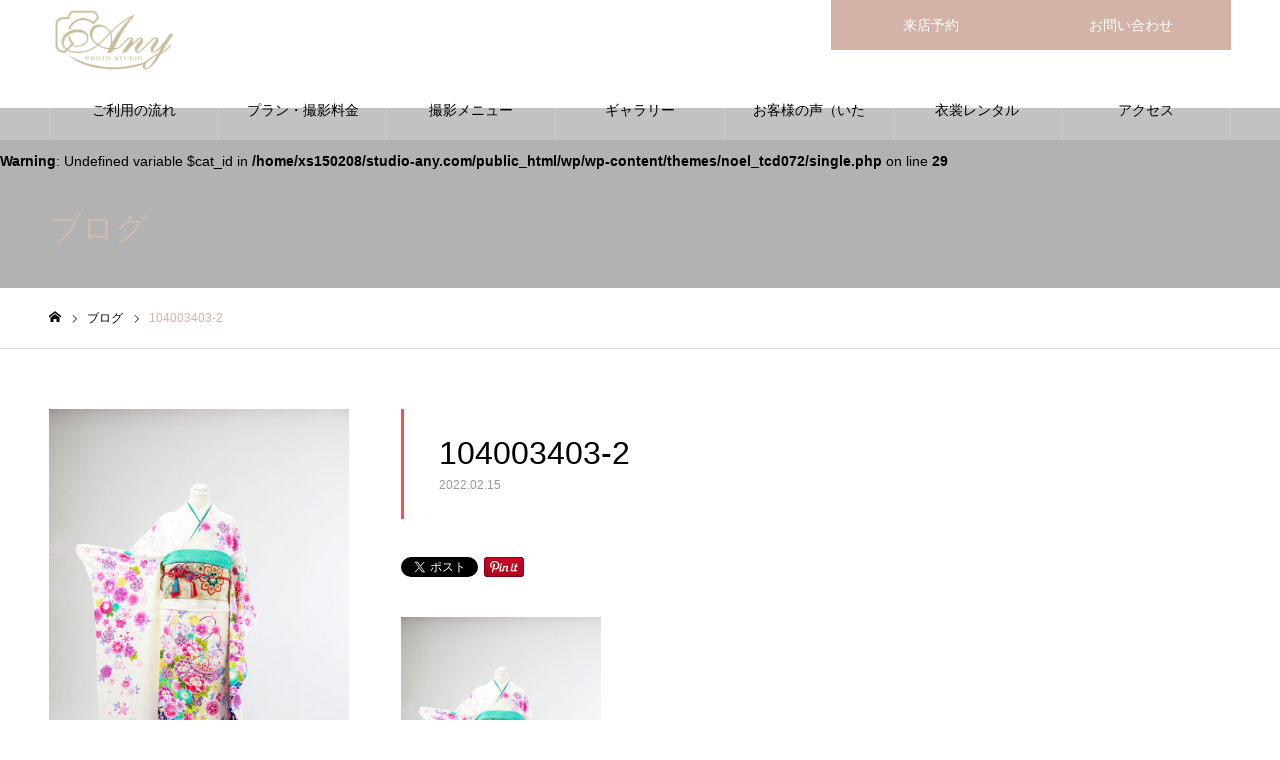

--- FILE ---
content_type: text/html; charset=UTF-8
request_url: https://studio-any.com/2020/09/20/studio-online/104003403-2/
body_size: 13672
content:
<!DOCTYPE html>
<html class="pc" dir="ltr" lang="ja" prefix="og: https://ogp.me/ns#">
<head>
<meta charset="UTF-8">
<!--[if IE]><meta http-equiv="X-UA-Compatible" content="IE=edge"><![endif]-->
<meta name="viewport" content="width=device-width">
<meta name="format-detection" content="telephone=no">
<meta name="description" content="40-3403　白系辻が花風">
<link rel="pingback" href="https://studio-any.com/wp/xmlrpc.php">
<title>104003403-2 | StudioAny</title>
	<style>img:is([sizes="auto" i], [sizes^="auto," i]) { contain-intrinsic-size: 3000px 1500px }</style>
	
		<!-- All in One SEO 4.8.6.1 - aioseo.com -->
	<meta name="description" content="40-3403 白系辻が花風" />
	<meta name="robots" content="max-image-preview:large" />
	<meta name="author" content="photostudioany"/>
	<link rel="canonical" href="https://studio-any.com/2020/09/20/studio-online/104003403-2/" />
	<meta name="generator" content="All in One SEO (AIOSEO) 4.8.6.1" />
		<meta property="og:locale" content="ja_JP" />
		<meta property="og:site_name" content="StudioAny | 北千住フォトスタジオアニー(写真スタジオ)の公式HPです。" />
		<meta property="og:type" content="article" />
		<meta property="og:title" content="104003403-2 | StudioAny" />
		<meta property="og:url" content="https://studio-any.com/2020/09/20/studio-online/104003403-2/" />
		<meta property="article:published_time" content="2022-02-15T11:49:18+00:00" />
		<meta property="article:modified_time" content="2022-02-15T11:51:48+00:00" />
		<meta name="twitter:card" content="summary" />
		<meta name="twitter:title" content="104003403-2 | StudioAny" />
		<script type="application/ld+json" class="aioseo-schema">
			{"@context":"https:\/\/schema.org","@graph":[{"@type":"BreadcrumbList","@id":"https:\/\/studio-any.com\/2020\/09\/20\/studio-online\/104003403-2\/#breadcrumblist","itemListElement":[{"@type":"ListItem","@id":"https:\/\/studio-any.com#listItem","position":1,"name":"\u30db\u30fc\u30e0","item":"https:\/\/studio-any.com","nextItem":{"@type":"ListItem","@id":"https:\/\/studio-any.com\/2020\/09\/20\/studio-online\/104003403-2\/#listItem","name":"104003403-2"}},{"@type":"ListItem","@id":"https:\/\/studio-any.com\/2020\/09\/20\/studio-online\/104003403-2\/#listItem","position":2,"name":"104003403-2","previousItem":{"@type":"ListItem","@id":"https:\/\/studio-any.com#listItem","name":"\u30db\u30fc\u30e0"}}]},{"@type":"ItemPage","@id":"https:\/\/studio-any.com\/2020\/09\/20\/studio-online\/104003403-2\/#itempage","url":"https:\/\/studio-any.com\/2020\/09\/20\/studio-online\/104003403-2\/","name":"104003403-2 | StudioAny","description":"40-3403 \u767d\u7cfb\u8fbb\u304c\u82b1\u98a8","inLanguage":"ja","isPartOf":{"@id":"https:\/\/studio-any.com\/#website"},"breadcrumb":{"@id":"https:\/\/studio-any.com\/2020\/09\/20\/studio-online\/104003403-2\/#breadcrumblist"},"author":{"@id":"https:\/\/studio-any.com\/author\/photostudioany\/#author"},"creator":{"@id":"https:\/\/studio-any.com\/author\/photostudioany\/#author"},"datePublished":"2022-02-15T20:49:18+09:00","dateModified":"2022-02-15T20:51:48+09:00"},{"@type":"Organization","@id":"https:\/\/studio-any.com\/#organization","name":"StudioAny","description":"\u5317\u5343\u4f4f\u30d5\u30a9\u30c8\u30b9\u30bf\u30b8\u30aa\u30a2\u30cb\u30fc(\u5199\u771f\u30b9\u30bf\u30b8\u30aa)\u306e\u516c\u5f0fHP\u3067\u3059\u3002","url":"https:\/\/studio-any.com\/"},{"@type":"Person","@id":"https:\/\/studio-any.com\/author\/photostudioany\/#author","url":"https:\/\/studio-any.com\/author\/photostudioany\/","name":"photostudioany","image":{"@type":"ImageObject","@id":"https:\/\/studio-any.com\/2020\/09\/20\/studio-online\/104003403-2\/#authorImage","url":"https:\/\/secure.gravatar.com\/avatar\/47356442d1102349271f55f1a8765049da1871a1c99105f1800daa92f1e64ee9?s=96&d=mm&r=g","width":96,"height":96,"caption":"photostudioany"}},{"@type":"WebSite","@id":"https:\/\/studio-any.com\/#website","url":"https:\/\/studio-any.com\/","name":"StudioAny","description":"\u5317\u5343\u4f4f\u30d5\u30a9\u30c8\u30b9\u30bf\u30b8\u30aa\u30a2\u30cb\u30fc(\u5199\u771f\u30b9\u30bf\u30b8\u30aa)\u306e\u516c\u5f0fHP\u3067\u3059\u3002","inLanguage":"ja","publisher":{"@id":"https:\/\/studio-any.com\/#organization"}}]}
		</script>
		<!-- All in One SEO -->

<link rel="alternate" type="application/rss+xml" title="StudioAny &raquo; フィード" href="https://studio-any.com/feed/" />
<link rel="alternate" type="application/rss+xml" title="StudioAny &raquo; コメントフィード" href="https://studio-any.com/comments/feed/" />
<link rel="alternate" type="application/rss+xml" title="StudioAny &raquo; 104003403-2 のコメントのフィード" href="https://studio-any.com/2020/09/20/studio-online/104003403-2/feed/" />
<link rel="preconnect" href="https://fonts.googleapis.com">
<link rel="preconnect" href="https://fonts.gstatic.com" crossorigin>
<link href="https://fonts.googleapis.com/css2?family=Noto+Sans+JP:wght@400;600" rel="stylesheet">
<link rel='stylesheet' id='style-css' href='https://studio-any.com/wp/wp-content/themes/noel_tcd072/style.css?ver=1.21' type='text/css' media='all' />
<link rel='stylesheet' id='wp-block-library-css' href='https://studio-any.com/wp/wp-includes/css/dist/block-library/style.min.css?ver=6.8.3' type='text/css' media='all' />
<style id='classic-theme-styles-inline-css' type='text/css'>
/*! This file is auto-generated */
.wp-block-button__link{color:#fff;background-color:#32373c;border-radius:9999px;box-shadow:none;text-decoration:none;padding:calc(.667em + 2px) calc(1.333em + 2px);font-size:1.125em}.wp-block-file__button{background:#32373c;color:#fff;text-decoration:none}
</style>
<style id='global-styles-inline-css' type='text/css'>
:root{--wp--preset--aspect-ratio--square: 1;--wp--preset--aspect-ratio--4-3: 4/3;--wp--preset--aspect-ratio--3-4: 3/4;--wp--preset--aspect-ratio--3-2: 3/2;--wp--preset--aspect-ratio--2-3: 2/3;--wp--preset--aspect-ratio--16-9: 16/9;--wp--preset--aspect-ratio--9-16: 9/16;--wp--preset--color--black: #000000;--wp--preset--color--cyan-bluish-gray: #abb8c3;--wp--preset--color--white: #ffffff;--wp--preset--color--pale-pink: #f78da7;--wp--preset--color--vivid-red: #cf2e2e;--wp--preset--color--luminous-vivid-orange: #ff6900;--wp--preset--color--luminous-vivid-amber: #fcb900;--wp--preset--color--light-green-cyan: #7bdcb5;--wp--preset--color--vivid-green-cyan: #00d084;--wp--preset--color--pale-cyan-blue: #8ed1fc;--wp--preset--color--vivid-cyan-blue: #0693e3;--wp--preset--color--vivid-purple: #9b51e0;--wp--preset--gradient--vivid-cyan-blue-to-vivid-purple: linear-gradient(135deg,rgba(6,147,227,1) 0%,rgb(155,81,224) 100%);--wp--preset--gradient--light-green-cyan-to-vivid-green-cyan: linear-gradient(135deg,rgb(122,220,180) 0%,rgb(0,208,130) 100%);--wp--preset--gradient--luminous-vivid-amber-to-luminous-vivid-orange: linear-gradient(135deg,rgba(252,185,0,1) 0%,rgba(255,105,0,1) 100%);--wp--preset--gradient--luminous-vivid-orange-to-vivid-red: linear-gradient(135deg,rgba(255,105,0,1) 0%,rgb(207,46,46) 100%);--wp--preset--gradient--very-light-gray-to-cyan-bluish-gray: linear-gradient(135deg,rgb(238,238,238) 0%,rgb(169,184,195) 100%);--wp--preset--gradient--cool-to-warm-spectrum: linear-gradient(135deg,rgb(74,234,220) 0%,rgb(151,120,209) 20%,rgb(207,42,186) 40%,rgb(238,44,130) 60%,rgb(251,105,98) 80%,rgb(254,248,76) 100%);--wp--preset--gradient--blush-light-purple: linear-gradient(135deg,rgb(255,206,236) 0%,rgb(152,150,240) 100%);--wp--preset--gradient--blush-bordeaux: linear-gradient(135deg,rgb(254,205,165) 0%,rgb(254,45,45) 50%,rgb(107,0,62) 100%);--wp--preset--gradient--luminous-dusk: linear-gradient(135deg,rgb(255,203,112) 0%,rgb(199,81,192) 50%,rgb(65,88,208) 100%);--wp--preset--gradient--pale-ocean: linear-gradient(135deg,rgb(255,245,203) 0%,rgb(182,227,212) 50%,rgb(51,167,181) 100%);--wp--preset--gradient--electric-grass: linear-gradient(135deg,rgb(202,248,128) 0%,rgb(113,206,126) 100%);--wp--preset--gradient--midnight: linear-gradient(135deg,rgb(2,3,129) 0%,rgb(40,116,252) 100%);--wp--preset--font-size--small: 13px;--wp--preset--font-size--medium: 20px;--wp--preset--font-size--large: 36px;--wp--preset--font-size--x-large: 42px;--wp--preset--spacing--20: 0.44rem;--wp--preset--spacing--30: 0.67rem;--wp--preset--spacing--40: 1rem;--wp--preset--spacing--50: 1.5rem;--wp--preset--spacing--60: 2.25rem;--wp--preset--spacing--70: 3.38rem;--wp--preset--spacing--80: 5.06rem;--wp--preset--shadow--natural: 6px 6px 9px rgba(0, 0, 0, 0.2);--wp--preset--shadow--deep: 12px 12px 50px rgba(0, 0, 0, 0.4);--wp--preset--shadow--sharp: 6px 6px 0px rgba(0, 0, 0, 0.2);--wp--preset--shadow--outlined: 6px 6px 0px -3px rgba(255, 255, 255, 1), 6px 6px rgba(0, 0, 0, 1);--wp--preset--shadow--crisp: 6px 6px 0px rgba(0, 0, 0, 1);}:where(.is-layout-flex){gap: 0.5em;}:where(.is-layout-grid){gap: 0.5em;}body .is-layout-flex{display: flex;}.is-layout-flex{flex-wrap: wrap;align-items: center;}.is-layout-flex > :is(*, div){margin: 0;}body .is-layout-grid{display: grid;}.is-layout-grid > :is(*, div){margin: 0;}:where(.wp-block-columns.is-layout-flex){gap: 2em;}:where(.wp-block-columns.is-layout-grid){gap: 2em;}:where(.wp-block-post-template.is-layout-flex){gap: 1.25em;}:where(.wp-block-post-template.is-layout-grid){gap: 1.25em;}.has-black-color{color: var(--wp--preset--color--black) !important;}.has-cyan-bluish-gray-color{color: var(--wp--preset--color--cyan-bluish-gray) !important;}.has-white-color{color: var(--wp--preset--color--white) !important;}.has-pale-pink-color{color: var(--wp--preset--color--pale-pink) !important;}.has-vivid-red-color{color: var(--wp--preset--color--vivid-red) !important;}.has-luminous-vivid-orange-color{color: var(--wp--preset--color--luminous-vivid-orange) !important;}.has-luminous-vivid-amber-color{color: var(--wp--preset--color--luminous-vivid-amber) !important;}.has-light-green-cyan-color{color: var(--wp--preset--color--light-green-cyan) !important;}.has-vivid-green-cyan-color{color: var(--wp--preset--color--vivid-green-cyan) !important;}.has-pale-cyan-blue-color{color: var(--wp--preset--color--pale-cyan-blue) !important;}.has-vivid-cyan-blue-color{color: var(--wp--preset--color--vivid-cyan-blue) !important;}.has-vivid-purple-color{color: var(--wp--preset--color--vivid-purple) !important;}.has-black-background-color{background-color: var(--wp--preset--color--black) !important;}.has-cyan-bluish-gray-background-color{background-color: var(--wp--preset--color--cyan-bluish-gray) !important;}.has-white-background-color{background-color: var(--wp--preset--color--white) !important;}.has-pale-pink-background-color{background-color: var(--wp--preset--color--pale-pink) !important;}.has-vivid-red-background-color{background-color: var(--wp--preset--color--vivid-red) !important;}.has-luminous-vivid-orange-background-color{background-color: var(--wp--preset--color--luminous-vivid-orange) !important;}.has-luminous-vivid-amber-background-color{background-color: var(--wp--preset--color--luminous-vivid-amber) !important;}.has-light-green-cyan-background-color{background-color: var(--wp--preset--color--light-green-cyan) !important;}.has-vivid-green-cyan-background-color{background-color: var(--wp--preset--color--vivid-green-cyan) !important;}.has-pale-cyan-blue-background-color{background-color: var(--wp--preset--color--pale-cyan-blue) !important;}.has-vivid-cyan-blue-background-color{background-color: var(--wp--preset--color--vivid-cyan-blue) !important;}.has-vivid-purple-background-color{background-color: var(--wp--preset--color--vivid-purple) !important;}.has-black-border-color{border-color: var(--wp--preset--color--black) !important;}.has-cyan-bluish-gray-border-color{border-color: var(--wp--preset--color--cyan-bluish-gray) !important;}.has-white-border-color{border-color: var(--wp--preset--color--white) !important;}.has-pale-pink-border-color{border-color: var(--wp--preset--color--pale-pink) !important;}.has-vivid-red-border-color{border-color: var(--wp--preset--color--vivid-red) !important;}.has-luminous-vivid-orange-border-color{border-color: var(--wp--preset--color--luminous-vivid-orange) !important;}.has-luminous-vivid-amber-border-color{border-color: var(--wp--preset--color--luminous-vivid-amber) !important;}.has-light-green-cyan-border-color{border-color: var(--wp--preset--color--light-green-cyan) !important;}.has-vivid-green-cyan-border-color{border-color: var(--wp--preset--color--vivid-green-cyan) !important;}.has-pale-cyan-blue-border-color{border-color: var(--wp--preset--color--pale-cyan-blue) !important;}.has-vivid-cyan-blue-border-color{border-color: var(--wp--preset--color--vivid-cyan-blue) !important;}.has-vivid-purple-border-color{border-color: var(--wp--preset--color--vivid-purple) !important;}.has-vivid-cyan-blue-to-vivid-purple-gradient-background{background: var(--wp--preset--gradient--vivid-cyan-blue-to-vivid-purple) !important;}.has-light-green-cyan-to-vivid-green-cyan-gradient-background{background: var(--wp--preset--gradient--light-green-cyan-to-vivid-green-cyan) !important;}.has-luminous-vivid-amber-to-luminous-vivid-orange-gradient-background{background: var(--wp--preset--gradient--luminous-vivid-amber-to-luminous-vivid-orange) !important;}.has-luminous-vivid-orange-to-vivid-red-gradient-background{background: var(--wp--preset--gradient--luminous-vivid-orange-to-vivid-red) !important;}.has-very-light-gray-to-cyan-bluish-gray-gradient-background{background: var(--wp--preset--gradient--very-light-gray-to-cyan-bluish-gray) !important;}.has-cool-to-warm-spectrum-gradient-background{background: var(--wp--preset--gradient--cool-to-warm-spectrum) !important;}.has-blush-light-purple-gradient-background{background: var(--wp--preset--gradient--blush-light-purple) !important;}.has-blush-bordeaux-gradient-background{background: var(--wp--preset--gradient--blush-bordeaux) !important;}.has-luminous-dusk-gradient-background{background: var(--wp--preset--gradient--luminous-dusk) !important;}.has-pale-ocean-gradient-background{background: var(--wp--preset--gradient--pale-ocean) !important;}.has-electric-grass-gradient-background{background: var(--wp--preset--gradient--electric-grass) !important;}.has-midnight-gradient-background{background: var(--wp--preset--gradient--midnight) !important;}.has-small-font-size{font-size: var(--wp--preset--font-size--small) !important;}.has-medium-font-size{font-size: var(--wp--preset--font-size--medium) !important;}.has-large-font-size{font-size: var(--wp--preset--font-size--large) !important;}.has-x-large-font-size{font-size: var(--wp--preset--font-size--x-large) !important;}
:where(.wp-block-post-template.is-layout-flex){gap: 1.25em;}:where(.wp-block-post-template.is-layout-grid){gap: 1.25em;}
:where(.wp-block-columns.is-layout-flex){gap: 2em;}:where(.wp-block-columns.is-layout-grid){gap: 2em;}
:root :where(.wp-block-pullquote){font-size: 1.5em;line-height: 1.6;}
</style>
<link rel='stylesheet' id='contact-form-7-css' href='https://studio-any.com/wp/wp-content/plugins/contact-form-7/includes/css/styles.css?ver=6.1.1' type='text/css' media='all' />
<link rel='stylesheet' id='foobox-free-min-css' href='https://studio-any.com/wp/wp-content/plugins/foobox-image-lightbox/free/css/foobox.free.min.css?ver=2.7.35' type='text/css' media='all' />
<style>:root {
  --tcd-font-type1: Arial,"Hiragino Sans","Yu Gothic Medium","Meiryo",sans-serif;
  --tcd-font-type2: "Times New Roman",Times,"Yu Mincho","游明朝","游明朝体","Hiragino Mincho Pro",serif;
  --tcd-font-type3: Palatino,"Yu Kyokasho","游教科書体","UD デジタル 教科書体 N","游明朝","游明朝体","Hiragino Mincho Pro","Meiryo",serif;
  --tcd-font-type-logo: "Noto Sans JP",sans-serif;
}</style>
<script type="text/javascript" src="https://studio-any.com/wp/wp-includes/js/jquery/jquery.min.js?ver=3.7.1" id="jquery-core-js"></script>
<script type="text/javascript" src="https://studio-any.com/wp/wp-includes/js/jquery/jquery-migrate.min.js?ver=3.4.1" id="jquery-migrate-js"></script>
<script type="text/javascript" id="foobox-free-min-js-before">
/* <![CDATA[ */
/* Run FooBox FREE (v2.7.35) */
var FOOBOX = window.FOOBOX = {
	ready: true,
	disableOthers: false,
	o: {wordpress: { enabled: true }, countMessage:'image %index of %total', captions: { dataTitle: ["captionTitle","title"], dataDesc: ["captionDesc","description"] }, rel: '', excludes:'.fbx-link,.nofoobox,.nolightbox,a[href*="pinterest.com/pin/create/button/"]', affiliate : { enabled: false }},
	selectors: [
		".foogallery-container.foogallery-lightbox-foobox", ".foogallery-container.foogallery-lightbox-foobox-free", ".gallery", ".wp-block-gallery", ".wp-caption", ".wp-block-image", "a:has(img[class*=wp-image-])", ".foobox"
	],
	pre: function( $ ){
		// Custom JavaScript (Pre)
		
	},
	post: function( $ ){
		// Custom JavaScript (Post)
		
		// Custom Captions Code
		
	},
	custom: function( $ ){
		// Custom Extra JS
		
	}
};
/* ]]> */
</script>
<script type="text/javascript" src="https://studio-any.com/wp/wp-content/plugins/foobox-image-lightbox/free/js/foobox.free.min.js?ver=2.7.35" id="foobox-free-min-js"></script>
<link rel="https://api.w.org/" href="https://studio-any.com/wp-json/" /><link rel="alternate" title="JSON" type="application/json" href="https://studio-any.com/wp-json/wp/v2/media/1997" /><link rel='shortlink' href='https://studio-any.com/?p=1997' />
<link rel="alternate" title="oEmbed (JSON)" type="application/json+oembed" href="https://studio-any.com/wp-json/oembed/1.0/embed?url=https%3A%2F%2Fstudio-any.com%2F2020%2F09%2F20%2Fstudio-online%2F104003403-2%2F" />
<link rel="alternate" title="oEmbed (XML)" type="text/xml+oembed" href="https://studio-any.com/wp-json/oembed/1.0/embed?url=https%3A%2F%2Fstudio-any.com%2F2020%2F09%2F20%2Fstudio-online%2F104003403-2%2F&#038;format=xml" />

		<!-- GA Google Analytics @ https://m0n.co/ga -->
		<script async src="https://www.googletagmanager.com/gtag/js?id=GT-WBKSBBQT"></script>
		<script>
			window.dataLayer = window.dataLayer || [];
			function gtag(){dataLayer.push(arguments);}
			gtag('js', new Date());
			gtag('config', 'GT-WBKSBBQT');
		</script>

			<script type="text/javascript">
				(function(c,l,a,r,i,t,y){
					c[a]=c[a]||function(){(c[a].q=c[a].q||[]).push(arguments)};t=l.createElement(r);t.async=1;
					t.src="https://www.clarity.ms/tag/"+i+"?ref=wordpress";y=l.getElementsByTagName(r)[0];y.parentNode.insertBefore(t,y);
				})(window, document, "clarity", "script", "t7yb7ug1ep");
		</script>
		<link rel="stylesheet" href="https://studio-any.com/wp/wp-content/themes/noel_tcd072/css/design-plus.css?ver=1.21">
<link rel="stylesheet" href="https://studio-any.com/wp/wp-content/themes/noel_tcd072/css/sns-botton.css?ver=1.21">
<link rel="stylesheet" media="screen and (max-width:1250px)" href="https://studio-any.com/wp/wp-content/themes/noel_tcd072/css/responsive.css?ver=1.21">
<link rel="stylesheet" media="screen and (max-width:1250px)" href="https://studio-any.com/wp/wp-content/themes/noel_tcd072/css/footer-bar.css?ver=1.21">

<script src="https://studio-any.com/wp/wp-content/themes/noel_tcd072/js/jquery.easing.1.4.js?ver=1.21"></script>
<script src="https://studio-any.com/wp/wp-content/themes/noel_tcd072/js/jscript.js?ver=1.21"></script>
<script src="https://studio-any.com/wp/wp-content/themes/noel_tcd072/js/comment.js?ver=1.21"></script>


<link rel="stylesheet" href="https://studio-any.com/wp/wp-content/themes/noel_tcd072/js/perfect-scrollbar.css?ver=1.21">
<script src="https://studio-any.com/wp/wp-content/themes/noel_tcd072/js/perfect-scrollbar.min.js?ver=1.21"></script>

<script src="https://studio-any.com/wp/wp-content/themes/noel_tcd072/js/tcd_cookie.js?ver=1.21"></script>

<script src="https://studio-any.com/wp/wp-content/themes/noel_tcd072/js/header_fix.js?ver=1.21"></script>
<script src="https://studio-any.com/wp/wp-content/themes/noel_tcd072/js/header_fix_mobile.js?ver=1.21"></script>

<style type="text/css">

body, input, textarea { font-family: var(--tcd-font-type1); }

.rich_font, .p-vertical { font-family:var(--tcd-font-type1); }

.rich_font_1 { font-family: var(--tcd-font-type1); }
.rich_font_2 { font-family:var(--tcd-font-type2);  font-weight:500; }
.rich_font_3 { font-family: var(--tcd-font-type3); font-weight:500; }
.rich_font_logo { font-family: var(--tcd-font-type-logo); font-weight: bold !important;}

.post_content, #next_prev_post { font-family: var(--tcd-font-type1); }

.home #header_top { background:rgba(255,255,255,0); }
#header_top { background:rgba(255,255,255,1); }
#header_logo a { color:#ffffff; }
.pc #global_menu { background:rgba(255,255,255,0.2); }
.pc #global_menu > ul { border-left:1px solid rgba(255,255,255,0.1); }
.pc #global_menu > ul > li { border-right:1px solid rgba(255,255,255,0.1); }
.pc #global_menu > ul > li > a, .pc #global_menu ul ul li.menu-item-has-children > a:before { color:#000000; }
.pc #global_menu > ul > li > a:after { background:#ccbbb1; }
.pc #global_menu ul ul a { color:#000000; background:#ffffff; }
.pc #global_menu ul ul a:hover { background:#c9a799; }
.pc .header_fix #global_menu { background:rgba(255,255,255,0.5); }
.pc .header_fix #global_menu > ul { border-left:1px solid rgba(255,255,255,0); }
.pc .header_fix #global_menu > ul > li { border-right:1px solid rgba(255,255,255,0); }
.mobile #mobile_menu { background:#d3b3a7; }
.mobile #global_menu a { color:#ffffff !important; background:#d3b3a7; border-bottom:1px solid #ffffff; }
.mobile #global_menu li li a { background:#ccbbb1; }
.mobile #global_menu a:hover, #mobile_menu .close_button:hover, #mobile_menu #global_menu .child_menu_button:hover { color:#ffffff !important; background:#ccbbb1; }
.megamenu_clinic_list1 { border-color:#ccbbb1; background:#d3b3a7; }
.megamenu_clinic_list1 a { background:#d3b3a7; }
.megamenu_clinic_list1 ol, .megamenu_clinic_list1 li { border-color:#ccbbb1; }
.megamenu_clinic_list1 .title { color:#ffffff; }
.megamenu_clinic_list2 { border-color:#ccbbb1; background:#d3b3a7; }
.megamenu_clinic_list2 a { background:#d3b3a7; }
.megamenu_clinic_list2_inner, .megamenu_clinic_list2 ol, .megamenu_clinic_list2 li { border-color:#ccbbb1; }
.megamenu_clinic_list2 .headline, .megamenu_clinic_list2 .title { color:#ffffff; }
.megamenu_clinic_list2 .link_button a { color:#ffffff; background:#d3b3a7; }
.megamenu_clinic_list2 .link_button a:hover { color:#FFFFFF; background:#ccbbb1; }
.megamenu_campaign_list { background:#f4f4f5; }
.megamenu_campaign_list .post_list_area, .megamenu_campaign_list .menu_area a:hover, .megamenu_campaign_list .menu_area li.active a { background:#ffffff; }
.megamenu_campaign_list .menu_area a { background:#ccbbb1; }
.megamenu_campaign_list .menu_area a:hover, .megamenu_campaign_list .menu_area li.active a { color:#ccbbb1; }
.pc .header_fix #header_top { background:rgba(255,255,255,0); }
.header_fix #header_logo a { color:#d3b3a7 !important; }
#header_button .button1 a, #footer_button .button1 a { color:#ffffff; background:#d3b3a7; }
#header_button .button1 a:hover, #footer_button .button1 a:hover { color:#ffffff; background:#f45963; }
#header_button .button2 a, #footer_button .button2 a { color:#ffffff; background:#d3b3a7; }
#header_button .button2 a:hover, #footer_button .button2 a:hover { color:#ffffff; background:#f45963; }
#footer_info_content1 .button a { color:#FFFFFF; background:#d3b3a7; }
#footer_info_content1 .button a:hover { color:#FFFFFF; background:#ccbbb1; }
#footer_info_content2 .button a { color:#FFFFFF; background:#d3b3a7; }
#footer_info_content2 .button a:hover { color:#FFFFFF; background:#ccbbb1; }
#footer_banner .title { color:#d3b3a7; font-size:20px; }
#footer_menu_area, #footer_menu_area a, #footer_menu .footer_headline a:before { color:#d3b3a7; }
#footer_menu_area .footer_headline a { color:#ccbbb1; }
#footer_menu_area a:hover, #footer_menu .footer_headline a:hover:before { color:#ffffff; }
#footer_bottom, #footer_bottom a { color:#FFFFFF; }
@media screen and (max-width:950px) {
  #footer_banner .title { font-size:16px; }
}
body.single #main_col { font-size:16px; }
#page_header_catch .catch { font-size:42px; color:#d3b3a7; }
#page_header_catch .desc { font-size:16px; color:#FFFFFF; }
#page_header_catch .title { font-size:32px; color:#ccbbb1; }
#blog_list .title_area .title { font-size:20px; color:#ff4b54; }
#blog_list a:hover .title_area .title { color:#cccccc; }
#blog_list .category a, #single_category a { color:#FFFFFF; background:#d3b3a7; }
#blog_list .category a:hover, #single_category a:hover { color:#FFFFFF; background:#ccbbb1; }
#post_title_area .title { font-size:32px; }
#related_post .headline { font-size:20px; color:#ff4b52; }
@media screen and (max-width:950px) {
  body.single #main_col { font-size:13px; }
  #page_header_catch .catch { font-size:22px; }
  #page_header_catch .desc { font-size:14px; }
  #page_header_catch .title { font-size:20px; }
  #blog_list .title_area .title { font-size:16px; }
  #post_title_area .title { font-size:20px; }
  #related_post .headline { font-size:16px; }
}

.author_profile a.avatar, .animate_image, .animate_background, .animate_background .image_wrap {
  background: #FFFFFF;
}
.author_profile a.avatar img, .animate_image img, .animate_background .image {
  -webkit-transition-property: opacity; -webkit-transition: 0.5s;
  transition-property: opacity; transition: 0.5s;
}
.author_profile a.avatar:hover img, .animate_image:hover img, .animate_background:hover .image, #index_staff_slider a:hover img {
  opacity: 0.3;
}


a { color:#000; }

#bread_crumb li.last span, #comment_headline, .tcd_category_list a:hover, .tcd_category_list .child_menu_button:hover, .side_headline, #faq_category li a:hover, #faq_category li.active a, #archive_service .bottom_area .sub_category li a:hover,
  #side_service_category_list a:hover, #side_service_category_list li.active > a, #side_faq_category_list a:hover, #side_faq_category_list li.active a, #side_staff_list a:hover, #side_staff_list li.active a, .cf_data_list li a:hover,
    #side_campaign_category_list a:hover, #side_campaign_category_list li.active a, #side_clinic_list a:hover, #side_clinic_list li.active a
{ color: #d3b3a7; }

#page_header .tab, #return_top a, #comment_tab li a:hover, #comment_tab li.active a, #comment_header #comment_closed p, #submit_comment:hover, #cancel_comment_reply a:hover, #p_readmore .button:hover,
  #wp-calendar td a:hover, #post_pagination p, #post_pagination a:hover, .page_navi span.current, .page_navi a:hover, .c-pw__btn:hover
{ background-color: #d3b3a7; }

#guest_info input:focus, #comment_textarea textarea:focus, .c-pw__box-input:focus
{ border-color: #d3b3a7; }

#comment_tab li.active a:after, #comment_header #comment_closed p:after
{ border-color:#d3b3a7 transparent transparent transparent; }


#header_logo a:hover, #footer a:hover, .cardlink_title a:hover, #menu_button:hover:before, #header_logo a:hover, #related_post .item a:hover, .comment a:hover, .comment_form_wrapper a:hover, #next_prev_post a:hover,
  #bread_crumb a:hover, #bread_crumb li.home a:hover:after, .author_profile a:hover, .author_profile .author_link li a:hover:before, #post_meta_bottom a:hover, #next_prev_post a:hover:before,
    #recent_news a.link:hover, #recent_news .link:hover:after, #recent_news li a:hover .title, #searchform .submit_button:hover:before, .styled_post_list1 a:hover .title_area, .styled_post_list1 a:hover .date, .p-dropdown__title:hover:after, .p-dropdown__list li a:hover
{ color: #ccbbb1; }
.post_content a, .custom-html-widget a { color: #848484; }
.post_content a:hover, .custom-html-widget a:hover { color:#d3b3a7; }
#return_top a:hover { background-color: #ccbbb1; }
.frost_bg:before { background:rgba(242,242,242,0.1); }
.blur_image img { filter:blur(0px); }
.campaign_cat_id17 { background:#000000; }
.campaign_cat_id17:hover { background:#444444; }
.campaign_cat_id15 { background:#000000; }
.campaign_cat_id15:hover { background:#444444; }
.campaign_cat_id16 { background:#000000; }
.campaign_cat_id16:hover { background:#444444; }
.campaign_cat_id28 { background:#000000; }
.campaign_cat_id28:hover { background:#444444; }
#site_wrap { display:none; }
#site_loader_overlay {
  background:#ffffff;
  opacity: 1;
  position: fixed;
  top: 0px;
  left: 0px;
  width: 100%;
  height: 100%;
  width: 100vw;
  height: 100vh;
  z-index: 99999;
}
#site_loader_animation {
  width: 100%;
  min-width: 160px;
  font-size: 16px;
  text-align: center;
  position: fixed;
  top: 50%;
  left: 0;
  opacity: 0;
  -ms-filter: "progid:DXImageTransform.Microsoft.Alpha(Opacity=0)";
  filter: alpha(opacity=0);
  -webkit-animation: loading-dots-fadein .5s linear forwards;
  -moz-animation: loading-dots-fadein .5s linear forwards;
  -o-animation: loading-dots-fadein .5s linear forwards;
  -ms-animation: loading-dots-fadein .5s linear forwards;
  animation: loading-dots-fadein .5s linear forwards;
}
#site_loader_animation i {
  width: .5em;
  height: .5em;
  display: inline-block;
  vertical-align: middle;
  background: #e0e0e0;
  -webkit-border-radius: 50%;
  border-radius: 50%;
  margin: 0 .25em;
  background: #d3b3a7;
  -webkit-animation: loading-dots-middle-dots .5s linear infinite;
  -moz-animation: loading-dots-middle-dots .5s linear infinite;
  -ms-animation: loading-dots-middle-dots .5s linear infinite;
  -o-animation: loading-dots-middle-dots .5s linear infinite;
  animation: loading-dots-middle-dots .5s linear infinite;
}
#site_loader_animation i:first-child {
  -webkit-animation: loading-dots-first-dot .5s infinite;
  -moz-animation: loading-dots-first-dot .5s linear infinite;
  -ms-animation: loading-dots-first-dot .5s linear infinite;
  -o-animation: loading-dots-first-dot .5s linear infinite;
  animation: loading-dots-first-dot .5s linear infinite;
  -ms-filter: "progid:DXImageTransform.Microsoft.Alpha(Opacity=0)";
  opacity: 0;
  filter: alpha(opacity=0);
  -webkit-transform: translate(-1em);
  -moz-transform: translate(-1em);
  -ms-transform: translate(-1em);
  -o-transform: translate(-1em);
  transform: translate(-1em);
}
#site_loader_animation i:last-child {
  -webkit-animation: loading-dots-last-dot .5s linear infinite;
  -moz-animation: loading-dots-last-dot .5s linear infinite;
  -ms-animation: loading-dots-last-dot .5s linear infinite;
  -o-animation: loading-dots-last-dot .5s linear infinite;
  animation: loading-dots-last-dot .5s linear infinite;
}
@-webkit-keyframes loading-dots-fadein{100%{opacity:1;-ms-filter:none;filter:none}}
@-moz-keyframes loading-dots-fadein{100%{opacity:1;-ms-filter:none;filter:none}}
@-o-keyframes loading-dots-fadein{100%{opacity:1;-ms-filter:none;filter:none}}
@keyframes loading-dots-fadein{100%{opacity:1;-ms-filter:none;filter:none}}
@-webkit-keyframes loading-dots-first-dot{100%{-webkit-transform:translate(1em);-moz-transform:translate(1em);-o-transform:translate(1em);-ms-transform:translate(1em);transform:translate(1em);opacity:1;-ms-filter:none;filter:none}}
@-moz-keyframes loading-dots-first-dot{100%{-webkit-transform:translate(1em);-moz-transform:translate(1em);-o-transform:translate(1em);-ms-transform:translate(1em);transform:translate(1em);opacity:1;-ms-filter:none;filter:none}}
@-o-keyframes loading-dots-first-dot{100%{-webkit-transform:translate(1em);-moz-transform:translate(1em);-o-transform:translate(1em);-ms-transform:translate(1em);transform:translate(1em);opacity:1;-ms-filter:none;filter:none}}
@keyframes loading-dots-first-dot{100%{-webkit-transform:translate(1em);-moz-transform:translate(1em);-o-transform:translate(1em);-ms-transform:translate(1em);transform:translate(1em);opacity:1;-ms-filter:none;filter:none}}
@-webkit-keyframes loading-dots-middle-dots{100%{-webkit-transform:translate(1em);-moz-transform:translate(1em);-o-transform:translate(1em);-ms-transform:translate(1em);transform:translate(1em)}}
@-moz-keyframes loading-dots-middle-dots{100%{-webkit-transform:translate(1em);-moz-transform:translate(1em);-o-transform:translate(1em);-ms-transform:translate(1em);transform:translate(1em)}}
@-o-keyframes loading-dots-middle-dots{100%{-webkit-transform:translate(1em);-moz-transform:translate(1em);-o-transform:translate(1em);-ms-transform:translate(1em);transform:translate(1em)}}
@keyframes loading-dots-middle-dots{100%{-webkit-transform:translate(1em);-moz-transform:translate(1em);-o-transform:translate(1em);-ms-transform:translate(1em);transform:translate(1em)}}
@-webkit-keyframes loading-dots-last-dot{100%{-webkit-transform:translate(2em);-moz-transform:translate(2em);-o-transform:translate(2em);-ms-transform:translate(2em);transform:translate(2em);opacity:0;-ms-filter:"progid:DXImageTransform.Microsoft.Alpha(Opacity=0)";filter:alpha(opacity=0)}}
@-moz-keyframes loading-dots-last-dot{100%{-webkit-transform:translate(2em);-moz-transform:translate(2em);-o-transform:translate(2em);-ms-transform:translate(2em);transform:translate(2em);opacity:0;-ms-filter:"progid:DXImageTransform.Microsoft.Alpha(Opacity=0)";filter:alpha(opacity=0)}}
@-o-keyframes loading-dots-last-dot{100%{-webkit-transform:translate(2em);-moz-transform:translate(2em);-o-transform:translate(2em);-ms-transform:translate(2em);transform:translate(2em);opacity:0;-ms-filter:"progid:DXImageTransform.Microsoft.Alpha(Opacity=0)";filter:alpha(opacity=0)}}
@keyframes loading-dots-last-dot{100%{-webkit-transform:translate(2em);-moz-transform:translate(2em);-o-transform:translate(2em);-ms-transform:translate(2em);transform:translate(2em);opacity:0;-ms-filter:"progid:DXImageTransform.Microsoft.Alpha(Opacity=0)";filter:alpha(opacity=0)}}
@media only screen and (max-width: 767px) {
  #site_loader_animation i  { width: 0.25em; height: 0.25em; margin: 0 0.125em; }
}



</style>

</head>
<body id="body" class="attachment wp-singular attachment-template-default single single-attachment postid-1997 attachmentid-1997 attachment-jpeg wp-embed-responsive wp-theme-noel_tcd072 has_header_button use_mobile_header_fix">


<div id="container">

 <header id="header">

  <div id="header_top">
   <div id="header_top_inner">
    <div id="header_logo">
     
<div class="logo">
 <a href="https://studio-any.com/" title="StudioAny">
        <img class="pc_logo_image" src="https://studio-any.com/wp/wp-content/uploads/2025/09/Photo-Studio-Any-scaled.png?1769185067" alt="StudioAny" title="StudioAny" width="auto" height="70" />
          <img class="mobile_logo_image" src="https://studio-any.com/wp/wp-content/uploads/2025/09/Photo-Studio-Any-scaled.png?1769185067" alt="StudioAny" title="StudioAny" width="auto" height="50" />
   </a>
</div>

    </div>
        <a href="#" id="menu_button"><span>メニュー</span></a>
            <div id="header_button" class="clearfix">
          <div class="button button1">
      <a href="https://studio-any.com/reservation/">来店予約</a>
     </div><!-- END .header_button -->
          <div class="button button2">
      <a href="https://studio-any.com/contact-us/">お問い合わせ</a>
     </div><!-- END .header_button -->
         </div><!-- END #header_button -->
       </div><!-- END #header_top_inner -->
  </div><!-- END #header_top -->

    <nav id="global_menu">
   <ul id="menu-%e3%82%b0%e3%83%ad%e3%83%bc%e3%83%90%e3%83%ab%e3%83%a1%e3%83%8b%e3%83%a5%e3%83%bc" class="menu"><li id="menu-item-1243" class="menu-item menu-item-type-post_type menu-item-object-page menu-item-1243"><a href="https://studio-any.com/%e3%81%94%e5%88%a9%e7%94%a8%e3%81%ae%e6%b5%81%e3%82%8c/">ご利用の流れ</a></li>
<li id="menu-item-1228" class="menu-item menu-item-type-post_type menu-item-object-page menu-item-1228"><a href="https://studio-any.com/%e6%96%99%e9%87%91%e4%bd%93%e7%b3%bb/">プラン・撮影料金</a></li>
<li id="menu-item-1247" class="menu-item menu-item-type-custom menu-item-object-custom menu-item-has-children menu-item-1247"><a href="#">撮影メニュー</a>
<ul class="sub-menu">
	<li id="menu-item-1249" class="menu-item menu-item-type-custom menu-item-object-custom menu-item-1249"><a href="https://studio-any.com/campaign/shichigosan-2/">七五三</a></li>
	<li id="menu-item-1250" class="menu-item menu-item-type-custom menu-item-object-custom menu-item-1250"><a href="https://studio-any.com/campaign/adult-ceremony/">成人式</a></li>
	<li id="menu-item-1251" class="menu-item menu-item-type-custom menu-item-object-custom menu-item-1251"><a href="https://studio-any.com/campaign/bridal/">ブライダル</a></li>
	<li id="menu-item-1248" class="menu-item menu-item-type-custom menu-item-object-custom menu-item-1248"><a href="https://studio-any.com/campaign/shrine-visit/">お宮参り</a></li>
	<li id="menu-item-1253" class="menu-item menu-item-type-custom menu-item-object-custom menu-item-1253"><a href="https://studio-any.com/campaign/family-photos-2/">家族写真</a></li>
	<li id="menu-item-1252" class="menu-item menu-item-type-custom menu-item-object-custom menu-item-1252"><a href="https://studio-any.com/campaign/graduation-ceremony/">卒業式</a></li>
	<li id="menu-item-1254" class="menu-item menu-item-type-custom menu-item-object-custom menu-item-1254"><a href="https://studio-any.com/campaign/kids-photo/">キッズフォト</a></li>
	<li id="menu-item-1255" class="menu-item menu-item-type-custom menu-item-object-custom menu-item-1255"><a href="https://studio-any.com/campaign/40adult-ceremony/">男の成人式</a></li>
	<li id="menu-item-1256" class="menu-item menu-item-type-custom menu-item-object-custom menu-item-1256"><a href="https://studio-any.com/campaign/entrance-ceremony/">その他</a></li>
</ul>
</li>
<li id="menu-item-1257" class="menu-item menu-item-type-custom menu-item-object-custom menu-item-1257"><a href="https://studio-any.com/photogallary/">ギャラリー</a></li>
<li id="menu-item-1276" class="menu-item menu-item-type-post_type menu-item-object-page menu-item-1276"><a href="https://studio-any.com/%e3%81%8a%e5%ae%a2%e6%a7%98%e3%81%ae%e5%a3%b0/">お客様の声（いただいたメッセージです）</a></li>
<li id="menu-item-1234" class="menu-item menu-item-type-taxonomy menu-item-object-category menu-item-1234"><a href="https://studio-any.com/category/category1/rental-catalog/">衣裳レンタル</a></li>
<li id="menu-item-1246" class="menu-item menu-item-type-post_type menu-item-object-page menu-item-1246"><a href="https://studio-any.com/%e3%82%a2%e3%82%af%e3%82%bb%e3%82%b9-2/">アクセス</a></li>
</ul>  </nav>
  
 </header>


 
 <br />
<b>Warning</b>:  Undefined variable $cat_id in <b>/home/xs150208/studio-any.com/public_html/wp/wp-content/themes/noel_tcd072/single.php</b> on line <b>29</b><br />
<div id="page_header" class="small" style="background:url(<br />
<b>Warning</b>:  Trying to access array offset on false in <b>/home/xs150208/studio-any.com/public_html/wp/wp-content/themes/noel_tcd072/single.php</b> on line <b>53</b><br />
) no-repeat center top; background-size:cover;">
 <div id="page_header_inner">
  <div id="page_header_catch">
   <div class="title rich_font">ブログ</div>  </div>
 </div>
 <div class="overlay" style="background:rgba(0,0,0,0.3);"></div></div>

<div id="bread_crumb">

<ul class="clearfix" itemscope itemtype="https://schema.org/BreadcrumbList">
 <li itemprop="itemListElement" itemscope itemtype="https://schema.org/ListItem" class="home"><a itemprop="item" href="https://studio-any.com/"><span itemprop="name">ホーム</span></a><meta itemprop="position" content="1"></li>
 <li itemprop="itemListElement" itemscope itemtype="https://schema.org/ListItem"><a itemprop="item" href="https://studio-any.com/blog/"><span itemprop="name">ブログ</span></a><meta itemprop="position" content="2"></li>
  <li class="last" itemprop="itemListElement" itemscope itemtype="https://schema.org/ListItem"><span itemprop="name">104003403-2</span><meta itemprop="position" content="4"></li>
</ul>

</div>

<div id="main_contents" class="clearfix">

 <div id="main_col" class="clearfix">

 
 <article id="article">

  <div id="post_title_area" style="border-color:#ff4b54;">
   <h1 class="title rich_font entry-title">104003403-2</h1>
   <p class="date"><time class="entry-date updated" datetime="2022-02-15T20:51:48+09:00">2022.02.15</time></p>  </div>

  
  
  
    <div class="single_share clearfix" id="single_share_top">
   <div class="share-type5 share-top">
	<div class="sns_default_top">
		<ul class="clearfix">
			<li class="default twitter_button">
				<a href="https://twitter.com/share" class="twitter-share-button">Post</a>
			</li>
			<li class="default fbshare_button2">
				<div class="fb-share-button" data-href="https://studio-any.com/2020/09/20/studio-online/104003403-2/" data-layout="button_count"></div>
			</li>
			<li class="default pinterest_button">
				<a data-pin-do="buttonPin" data-pin-color="red" data-pin-count="beside" href="https://www.pinterest.com/pin/create/button/?url=https%3A%2F%2Fstudio-any.com%2F2020%2F09%2F20%2Fstudio-online%2F104003403-2%2F&media=https://studio-any.com/wp/wp-content/uploads/2022/02/104003403-2-scaled-e1644925834673.jpg&description=104003403-2"><img src="//assets.pinterest.com/images/pidgets/pinit_fg_en_rect_red_20.png" /></a>
			</li>
	</ul>
</div>
</div>
  </div>
  
  
  
    <div class="post_content clearfix">
   <p class="attachment"><a href='https://studio-any.com/wp/wp-content/uploads/2022/02/104003403-2-scaled-e1644925834673.jpg'><img fetchpriority="high" decoding="async" width="200" height="300" src="https://studio-any.com/wp/wp-content/uploads/2022/02/104003403-2-200x300.jpg" class="attachment-medium size-medium" alt="40-3403　白系辻が花風" srcset="https://studio-any.com/wp/wp-content/uploads/2022/02/104003403-2-200x300.jpg 200w, https://studio-any.com/wp/wp-content/uploads/2022/02/104003403-2-683x1024.jpg 683w, https://studio-any.com/wp/wp-content/uploads/2022/02/104003403-2-768x1152.jpg 768w, https://studio-any.com/wp/wp-content/uploads/2022/02/104003403-2-1024x1536.jpg 1024w, https://studio-any.com/wp/wp-content/uploads/2022/02/104003403-2-1365x2048.jpg 1365w, https://studio-any.com/wp/wp-content/uploads/2022/02/104003403-2-scaled-e1644925834673.jpg 500w" sizes="(max-width: 200px) 100vw, 200px" /></a></p>
  </div>

  
    <div class="single_share clearfix" id="single_share_bottom">
   <div class="share-type5 share-btm">
	<div class="sns_default_top">
		<ul class="clearfix">
			<li class="default twitter_button">
				<a href="https://twitter.com/share" class="twitter-share-button">Post</a>
			</li>
			<li class="default fbshare_button2">
				<div class="fb-share-button" data-href="https://studio-any.com/2020/09/20/studio-online/104003403-2/" data-layout="button_count"></div>
			</li>
			<li class="default pinterest_button">
				<a data-pin-do="buttonPin" data-pin-color="red" data-pin-count="beside" href="https://www.pinterest.com/pin/create/button/?url=https%3A%2F%2Fstudio-any.com%2F2020%2F09%2F20%2Fstudio-online%2F104003403-2%2F&media=https://studio-any.com/wp/wp-content/uploads/2022/02/104003403-2-scaled-e1644925834673.jpg&description=104003403-2"><img src="//assets.pinterest.com/images/pidgets/pinit_fg_en_rect_red_20.png" /></a>
			</li>
	</ul>
</div>
</div>
  </div>
  
  
  
    <div id="next_prev_post" class="clearfix">
     </div>
  
 </article><!-- END #article -->

 
 
 
 </div><!-- END #main_col -->

 <div id="side_col">
<div class="side_widget clearfix tcd_ad_widget" id="tcd_ad_widget-2">
<a href="" target="_blank"><img src="https://studio-any.com/wp/wp-content/uploads/2022/02/104003403-2-scaled-e1644925834673.jpg" alt="" /></a>
</div>
<div class="side_widget clearfix styled_post_list1_widget" id="styled_post_list1_widget-2">
<div class="side_headline"><span>最近の記事</span></div><ol class="styled_post_list1 clearfix">
 <li class="clearfix has_date">
  <a class="clearfix animate_background" href="https://studio-any.com/2022/02/18/%e5%8d%92%e6%a5%ad%e5%bc%8f%e8%a2%b4/" style="background:none;">
   <div class="image_wrap">
    <div class="image" style="background:url(https://studio-any.com/wp/wp-content/uploads/2022/02/hp0012-500x500.webp) no-repeat center center; background-size:cover;"></div>
   </div>
   <div class="title_area">
    <div class="title_area_inner">
     <p class="title"><span>卒業式袴</span></p>
     <p class="date"><time class="entry-date updated" datetime="2025-10-17T20:34:29+09:00">2022.02.18</time></p>    </div>
   </div>
  </a>
 </li>
 <li class="clearfix has_date">
  <a class="clearfix animate_background" href="https://studio-any.com/2022/02/17/%e6%88%90%e4%ba%ba%e5%bc%8f%e7%94%b7%e7%be%bd%e7%b9%94%e8%a2%b4/" style="background:none;">
   <div class="image_wrap">
    <div class="image" style="background:url(https://studio-any.com/wp/wp-content/uploads/2022/02/web0054-500x500.jpg) no-repeat center center; background-size:cover;"></div>
   </div>
   <div class="title_area">
    <div class="title_area_inner">
     <p class="title"><span>成人式男羽織袴</span></p>
     <p class="date"><time class="entry-date updated" datetime="2025-10-19T18:23:59+09:00">2022.02.17</time></p>    </div>
   </div>
  </a>
 </li>
 <li class="clearfix has_date">
  <a class="clearfix animate_background" href="https://studio-any.com/2021/05/28/%e6%88%90%e4%ba%ba%e5%bc%8f%e6%8c%af%e8%a2%96%e3%82%ab%e3%82%bf%e3%83%ad%e3%82%b0%ef%bc%88%e3%83%a9%e3%83%b3%e3%82%af%e3%82%a2%e3%83%83%e3%83%97%e7%84%a1%ef%bc%89/" style="background:none;">
   <div class="image_wrap">
    <div class="image" style="background:url(https://studio-any.com/wp/wp-content/uploads/2021/05/web0053-500x500.jpg) no-repeat center center; background-size:cover;"></div>
   </div>
   <div class="title_area">
    <div class="title_area_inner">
     <p class="title"><span>成人式振袖カタログ（ランクアップ無）</span></p>
     <p class="date"><time class="entry-date updated" datetime="2025-09-04T22:53:50+09:00">2021.05.28</time></p>    </div>
   </div>
  </a>
 </li>
 <li class="clearfix has_date">
  <a class="clearfix animate_background" href="https://studio-any.com/2021/05/19/%e6%88%90%e4%ba%ba%e5%bc%8f%e6%8c%af%e8%a2%96%e5%b1%95%e7%a4%ba%e4%ba%88%e7%b4%84%e4%bc%9a/" style="background:none;">
   <div class="image_wrap">
    <div class="image" style="background:url(https://studio-any.com/wp/wp-content/uploads/2021/01/IMG_0309-500x500.jpg) no-repeat center center; background-size:cover;"></div>
   </div>
   <div class="title_area">
    <div class="title_area_inner">
     <p class="title"><span>成人式振袖展示会</span></p>
     <p class="date"><time class="entry-date updated" datetime="2025-10-23T17:28:09+09:00">2021.05.19</time></p>    </div>
   </div>
  </a>
 </li>
</ol>
</div>
<div class="side_widget clearfix tcdw_category_list_widget" id="tcdw_category_list_widget-2">
<div class="side_headline"><span>カテゴリー</span></div><ul class="tcd_category_list clearfix ">
 	<li class="cat-item cat-item-18"><a href="https://studio-any.com/category/category1/">北千住フォトスタジオアニー</a>
<ul class='children'>
	<li class="cat-item cat-item-25"><a href="https://studio-any.com/category/category1/rental-catalog/">レンタル衣裳カタログ（撮影スタジオプランでご利用できます）</a>
</li>
</ul>
</li>
	<li class="cat-item cat-item-1"><a href="https://studio-any.com/category/%e6%9c%aa%e5%88%86%e9%a1%9e/">未分類</a>
</li>
</ul>
</div>
<div class="side_widget clearfix tcdw_archive_list_widget" id="tcdw_archive_list_widget-2">
		<div class="p-dropdown">
			<div class="p-dropdown__title">月を選択してください</div>
			<ul class="p-dropdown__list">
					<li><a href='https://studio-any.com/2022/02/'>2022年2月</a></li>
	<li><a href='https://studio-any.com/2021/05/'>2021年5月</a></li>
	<li><a href='https://studio-any.com/2020/09/'>2020年9月</a></li>
	<li><a href='https://studio-any.com/2020/06/'>2020年6月</a></li>
			</ul>
		</div>
</div>
<div class="side_widget clearfix widget_search" id="search-3">
<form role="search" method="get" id="searchform" class="searchform" action="https://studio-any.com/">
				<div>
					<label class="screen-reader-text" for="s">検索:</label>
					<input type="text" value="" name="s" id="s" />
					<input type="submit" id="searchsubmit" value="検索" />
				</div>
			</form></div>
</div>

</div><!-- END #main_contents -->


  <div id="footer_banner" class="clearfix">
   </div><!-- END #footer_banner -->
 

  <div id="footer_information">
  <div id="footer_information_inner" class="clearfix">
      <div id="footer_company">
        <div id="footer_logo">
     
<div class="logo">
 <a href="https://studio-any.com/" title="StudioAny">
        <img class="pc_logo_image" src="https://studio-any.com/wp/wp-content/uploads/2025/09/logo_l.png?1769185067" alt="StudioAny" title="StudioAny" width="auto" height="70" />
          <img class="mobile_logo_image" src="https://studio-any.com/wp/wp-content/uploads/2025/09/logo_l.png?1769185067" alt="StudioAny" title="StudioAny" width="auto" height="50" />
   </a>
</div>

    </div>
        <p class="desc">〒120-0034　東京都足立区千住3-34<br />
電話番号：0120-42-0489<br />
営業時間・店休日<br />
09:30～18:00（月・木・金・土・日）<br />
定休日 / 毎週火曜日・水曜日<br />
メール受付時間 / 24時間対応可能<br />
<br />
フォトスタジオアニー（株式会社やなぎ衣装店）</p>   </div><!-- END #footer_company -->
         <div id="footer_info_content1" class="footer_info_content">
    <div class="title rich_font">来店予約はこちら</div>    <p class="desc">ご来店の際は下記のフォームからご予約下さい。<br />
<br />
フォームに記載頂いた『メールアドレス』もしくは『お電話』にて、担当から折り返しご連絡をさせて頂きます。<br />
※メール、お電話での折り返し連絡はどちらでも対応してます。<br />
※フォームにご記入されたご希望の連絡方法にて、ご連絡をさせて頂きます。</p>        <div class="button">
     <a href="https://studio-any.com/reservation/">来店予約はこちら</a>
    </div>
       </div><!-- END .footer_info_content -->
      <div id="footer_info_content2" class="footer_info_content">
    <div class="title rich_font">お問い合わせ</div>    <p class="desc">当サイトを見て撮影プランがすでに決まっている場合や既存の撮影プランに無い撮影をお望みの場合、お問い合わせからご予約いただいてもＯＫです。<br />
<br />
ご予約フォームでもお問い合わせからでもご予約を対応致します。<br />
<br />
あなた様のお問い合わせをお待ちしております。</p>        <div class="button">
     <a href="https://studio-any.com/contact-us/">お問い合わせはこちら</a>
    </div>
       </div><!-- END .footer_info_content -->
     </div><!-- END #footer_information_inner -->
 </div><!-- END #footer_information -->
 

 <div id="footer_menu_area" style="background:#f4f4f5;">
  <div id="footer_menu_area_inner" class="clearfix">
         <div id="footer_menu" class="footer_menu">
        <ul id="menu-%e3%83%95%e3%83%83%e3%82%bf%e3%83%bc%e3%83%a1%e3%83%8b%e3%83%a5%e3%83%bc" class="menu"><li id="menu-item-589" class="menu-item menu-item-type-custom menu-item-object-custom menu-item-home menu-item-589"><a href="https://studio-any.com/">ホーム</a></li>
<li id="menu-item-591" class="menu-item menu-item-type-post_type menu-item-object-page menu-item-591"><a href="https://studio-any.com/reservation/">ご予約</a></li>
<li id="menu-item-590" class="menu-item menu-item-type-post_type menu-item-object-page menu-item-590"><a href="https://studio-any.com/contact-us/">お問い合わせ</a></li>
<li id="menu-item-593" class="menu-item menu-item-type-post_type menu-item-object-page menu-item-593"><a href="https://studio-any.com/saiyou/">採用情報</a></li>
</ul>   </div>
        </div><!-- END #footer_menu_area_inner -->
 </div><!-- END #footer_menu_area -->

 <div id="footer_bottom" style="background:#d3b3a7;">
  <div id="footer_bottom_inner" class="clearfix">

      <div id="return_top">
    <a href="#body"><span>PAGE TOP</span></a>
   </div>
   
         <ul id="footer_social_link" class="clearfix">
    <li class="facebook"><a href="https://ja-jp.facebook.com/yanagiisyouten/" rel="nofollow" target="_blank" title="Facebook"><span>Facebook</span></a></li>    <li class="twitter"><a href="https://twitter.com/studio_any" rel="nofollow" target="_blank" title="X"><span>X</span></a></li>                        <li class="rss"><a href="https://studio-any.com/feed/" rel="nofollow noopener" target="_blank" title="RSS"><span>RSS</span></a></li>   </ul>
   
   <p id="copyright">Copyright © 2020</p>

  </div>
 </div><!-- END #footer_bottom -->

  <div id="footer_button">
    <div class="button button1">
   <a href="https://studio-any.com/reservation/">来店予約</a>
  </div>
    <div class="button button2">
   <a href="https://studio-any.com/contact-us/">お問い合わせ</a>
  </div>
   </div><!-- END #footer_button -->
 
 
</div><!-- #container -->

<div id="mobile_menu">
 <div id="header_mobile_banner">
   </div><!-- END #header_mobile_banner -->
</div>

<script>
jQuery(document).ready(function($){
    $('#header_button').addClass('animate');
    $('#page_header').addClass('animate');
});
</script>

<script>!function(d,s,id){var js,fjs=d.getElementsByTagName(s)[0],p=/^http:/.test(d.location)?'http':'https';if(!d.getElementById(id)){js=d.createElement(s);js.id=id;js.src=p+'://platform.twitter.com/widgets.js';fjs.parentNode.insertBefore(js,fjs);}}(document, 'script', 'twitter-wjs');</script>
<!-- facebook share button code -->
<div id="fb-root"></div>
<script>
(function(d, s, id) {
  var js, fjs = d.getElementsByTagName(s)[0];
  if (d.getElementById(id)) return;
  js = d.createElement(s); js.id = id;
  js.src = "//connect.facebook.net/ja_JP/sdk.js#xfbml=1&version=v2.5";
  fjs.parentNode.insertBefore(js, fjs);
}(document, 'script', 'facebook-jssdk'));
</script>
<script async defer src="//assets.pinterest.com/js/pinit.js"></script>

<script type="speculationrules">
{"prefetch":[{"source":"document","where":{"and":[{"href_matches":"\/*"},{"not":{"href_matches":["\/wp\/wp-*.php","\/wp\/wp-admin\/*","\/wp\/wp-content\/uploads\/*","\/wp\/wp-content\/*","\/wp\/wp-content\/plugins\/*","\/wp\/wp-content\/themes\/noel_tcd072\/*","\/*\\?(.+)"]}},{"not":{"selector_matches":"a[rel~=\"nofollow\"]"}},{"not":{"selector_matches":".no-prefetch, .no-prefetch a"}}]},"eagerness":"conservative"}]}
</script>
<link rel='stylesheet' id='tinyjpfont-styles-css' href='https://studio-any.com/wp/wp-content/plugins/japanese-font-for-tinymce/addfont.css?ver=6.8.3' type='text/css' media='all' />
<script type="text/javascript" src="https://studio-any.com/wp/wp-includes/js/comment-reply.min.js?ver=6.8.3" id="comment-reply-js" async="async" data-wp-strategy="async"></script>
<script type="text/javascript" src="https://studio-any.com/wp/wp-includes/js/dist/hooks.min.js?ver=4d63a3d491d11ffd8ac6" id="wp-hooks-js"></script>
<script type="text/javascript" src="https://studio-any.com/wp/wp-includes/js/dist/i18n.min.js?ver=5e580eb46a90c2b997e6" id="wp-i18n-js"></script>
<script type="text/javascript" id="wp-i18n-js-after">
/* <![CDATA[ */
wp.i18n.setLocaleData( { 'text direction\u0004ltr': [ 'ltr' ] } );
/* ]]> */
</script>
<script type="text/javascript" src="https://studio-any.com/wp/wp-content/plugins/contact-form-7/includes/swv/js/index.js?ver=6.1.1" id="swv-js"></script>
<script type="text/javascript" id="contact-form-7-js-translations">
/* <![CDATA[ */
( function( domain, translations ) {
	var localeData = translations.locale_data[ domain ] || translations.locale_data.messages;
	localeData[""].domain = domain;
	wp.i18n.setLocaleData( localeData, domain );
} )( "contact-form-7", {"translation-revision-date":"2025-08-05 08:50:03+0000","generator":"GlotPress\/4.0.1","domain":"messages","locale_data":{"messages":{"":{"domain":"messages","plural-forms":"nplurals=1; plural=0;","lang":"ja_JP"},"This contact form is placed in the wrong place.":["\u3053\u306e\u30b3\u30f3\u30bf\u30af\u30c8\u30d5\u30a9\u30fc\u30e0\u306f\u9593\u9055\u3063\u305f\u4f4d\u7f6e\u306b\u7f6e\u304b\u308c\u3066\u3044\u307e\u3059\u3002"],"Error:":["\u30a8\u30e9\u30fc:"]}},"comment":{"reference":"includes\/js\/index.js"}} );
/* ]]> */
</script>
<script type="text/javascript" id="contact-form-7-js-before">
/* <![CDATA[ */
var wpcf7 = {
    "api": {
        "root": "https:\/\/studio-any.com\/wp-json\/",
        "namespace": "contact-form-7\/v1"
    }
};
/* ]]> */
</script>
<script type="text/javascript" src="https://studio-any.com/wp/wp-content/plugins/contact-form-7/includes/js/index.js?ver=6.1.1" id="contact-form-7-js"></script>
<script>
window.ontouchstart = function() {};
window.addEventListener('touchstart', function() {}, true);
window.addEventListener('touchstart', function() {}, false);

document.ontouchstart = function() {};
document.addEventListener('touchstart', function() {}, true);
document.addEventListener('touchstart', function() {}, false);

document.body.ontouchstart = function() {};
document.body.addEventListener('touchstart', function() {}, true);
document.body.addEventListener('touchstart', function() {}, false);
</script>
</body>
</html>